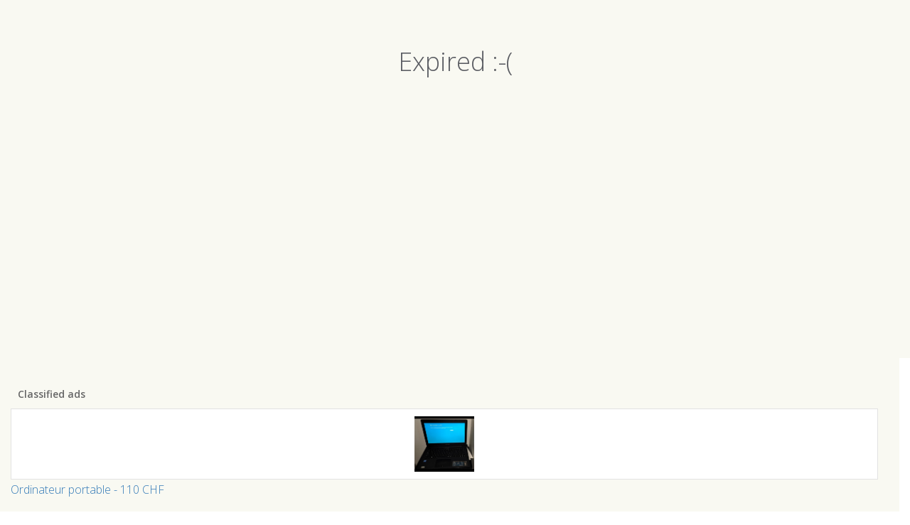

--- FILE ---
content_type: text/html; charset=UTF-8
request_url: https://www.scrapeo.com/annonce/scrapeoprod/yC-NWHMBfbi5357i-Ab-/console-portable-data-east
body_size: 12686
content:


<!DOCTYPE html>
<html lang="en-US" ng-app="oneapp"> <!--<![endif]-->

<head>

    <!-- Meta Tags -->
<meta http-equiv="Content-Type" content="text/html; charset=UTF-8" />
<meta charset="utf-8">



<!-- Mobile Specifics -->
<meta name="viewport" content="width=device-width; initial-scale=1.0; maximum-scale=1.0; user-scalable=no;" />
<meta name="HandheldFriendly" content="true"/>
<meta name="MobileOptimized" content="320"/>

<link href="/assets/css/angular-block-ui.min.css" rel="stylesheet">

<!-- Bootstrap -->
<link href="/assets/css/bootstrap.min.css" rel="stylesheet">

<!-- Favicon -->
<link rel="shortcut icon" href="/assets/ico/favico.ico">


    <!-- SEO -->
    <title>Scrapeo - Expired</title>
    <meta name="description" content="Expired">
    <meta name="robots" content="index,follow">

    <meta name="keywords" content="Classifieds, classifieds ads, free, second hand, Scrapeo, scrapeo.com, results, search, products">

    <meta property="og:title" content="Scrapeo - Expired">
    <meta property="og:description" content="Expired">
    <meta property="og:type" content="website">
    <meta property="og:site_name" content="scrapeo">
    <meta property="og:url" content="https://www.scrapeo.com/annonce/scrapeoprod/yC-NWHMBfbi5357i-Ab-/console-portable-data-east)">

    <meta name="twitter:title" content="Scrapeo - Expired">
    <meta name="twitter:description" content="Expired">
    <meta name="twitter:site" content="@ScrapeoOfficial">
    <meta name="twitter:card" content="summary_large_image">
    <meta name="twitter:url" content="https://www.scrapeo.com/annonce/scrapeoprod/yC-NWHMBfbi5357i-Ab-/console-portable-data-east">

    <!-- Mobile Specifics -->
    <meta name="viewport" content="width=device-width, initial-scale=1.0">
    <meta name="HandheldFriendly" content="true"/>
    <meta name="MobileOptimized" content="320"/>

    <!-- Bootstrap -->

    <link href="/assets/css/owl.carousel.css" rel="stylesheet">
    <link href="/assets/css/owl.theme.css" rel="stylesheet">
    <link href="/assets/css/jquery.fancybox.css" rel="stylesheet">


    <link rel="stylesheet" type="text/css" href="/assets/css/elastislide.css" />
    <link href="/assets/css/bootstrap-slider.css" rel="stylesheet">
    <link href="/assets/css/bootstrap-multiselect.css" rel="stylesheet"/>

    <!-- Main Style -->
    <link href="/assets/css/main-result.css" rel="stylesheet">

    <!-- responsive Style -->
    <link href="/assets/css/responsive-result.css" rel="stylesheet">

	<script>
        /**
        * Function that tracks a click on an outbound link in Google Analytics.
        * This function takes a valid URL string as an argument, and uses that URL string
        * as the event label.
        */
        var trackOutboundLink = function(url) {
           ga('send', 'event', 'outbound', 'click', url, {'hitCallback':
             function () {
             document.location = url;
             }
           });
        }
    </script>

</head>
<body ng-controller="oneController" class="result-single-page">

<!-- Header -->
<header id='headhead' class='cachecache'>
    <div class="sticky-nav">
        <div class="container-fluid">
            <div class="header_wrap">
                <div id="logo" class="">
                	<a id="goUp" href="/" title="Scrapeo"><img src="/assets/images/logo.png"/></a>
                </div>
                <div class="h_right_section">
                    <button class="btn search-btn" id="search_btn"></button>
                    <a id="mobile-nav" class="menu-nav" href="#menu-nav"></a>
                    <!-- <a href="#" class="help_btn pull-right"><img src="/assets/images/help-btn.png"/></a> -->
                    <div class="language pull-right">
                    	 <!-- <a href="" class="circle">
                   <img src="yop" width="24px" height="24px" alt="Scrapeo" padding-bottom="0px"/>
                </a> -->
<!--                         <a href="" class="btn btn-blue">EN</a>
                        <a href="" class="btn btn-orange">FR</a> -->
                    </div>
                </div>
                <div class="h_left_section">
                    <nav id="menu" class="pull-right">
                    	<ul id="menu-nav">
                        	<li class=""><a href="#">About</a></li>
                            <li><a href="/team">The Team</a></li>
                            <li><a href="mailto:info@scrapeo.com">Contact Us</a></li>
                        </ul>
                    </nav>
                    <div class="header_search pull-right" id="search_block">
                        <form method="get" action="/search">
                            <input type="text" placeholder=Search class="fix_search_input" name="q" ng-model="userQuery">
                            <input type="submit" value="" class="fix-search-search-btn">
                        </form>
                    </div>
                </div>
            </div>
        </div>
    </div>
</header>
<!-- End Header -->
<!-- Result Content Section -->
<div id="result_single_contant" class="content">
    <div class="text_align_center">
      <h1>Expired :-(</h1>
    </div>
</div>
<!-- End  Result Content  Section -->
<div class="similar_products grey_background row">
    <div class="col-md-12">
    
        <div class="container-fluid">
            <div class="rs-heading grey_background" style="border-bottom: 0px;">
                <h3>Classified ads</h3>
            </div>
            <div class="row">
                <div class="rp_item_wrap">
                    <div class="scrolls">
                        
                            <a href="/annonce/scrapeoprod/1lCtg5kBDRbJv40LJR3D/ordinateur-portable">
                                <div class="item rp_item col-md-2 col-sm-3 col-xs-6">
                                    <div class="rp_thumb"><img src="https://www.topannonces.ch/files/photos/2147485018/650:h/1000057680.jpg"></div>
                                    Ordinateur portable - 110 CHF
                                </div>
                            </a>
                        
                            <a href="/annonce/scrapeoprod/IOPf144BLONtzWiDpxhQ/ordinateur-portable-hewlett-pacard">
                                <div class="item rp_item col-md-2 col-sm-3 col-xs-6">
                                    <div class="rp_thumb"><img src="https://www.topannonces.ch/files/photos/139677/650:h/IMG_6663jpg_ordi_HP.jpg"></div>
                                    Ordinateur portable Hewlett Pacard - 350 CHF
                                </div>
                            </a>
                        
                            <a href="/annonce/scrapeoprod/-e4Bvo4B9_juvnhyob2E/adaptateur-transformateur-pour-ordinateur-portable">
                                <div class="item rp_item col-md-2 col-sm-3 col-xs-6">
                                    <div class="rp_thumb"><img src="https://www.topannonces.ch"></div>
                                    Adaptateur-transformateur pour ordinateur portable - 8 CHF
                                </div>
                            </a>
                        
                            <a href="/annonce/scrapeoprod/ZfGwz44BjA97WKBWemhX/ordinateur-portable-hp-pavillon-15">
                                <div class="item rp_item col-md-2 col-sm-3 col-xs-6">
                                    <div class="rp_thumb"><img src="https://www.scrapeo.com/assets/images/nophoto.png"></div>
                                    Ordinateur portable HP Pavillon 15&quot; - 800 CHF
                                </div>
                            </a>
                        
                            <a href="/annonce/scrapeoprod/pk87vo4BLyaG422oPYdB/adaptateur-transformateur-pour-portable-tension-reglable">
                                <div class="item rp_item col-md-2 col-sm-3 col-xs-6">
                                    <div class="rp_thumb"><img src="https://www.topannonces.ch/files/photos/136844/650:h/Photo0326.jpg"></div>
                                    Adaptateur-transformateur pour portable, tension réglable - 10 CHF
                                </div>
                            </a>
                        
                    </div>
                </div>
            </div>
        </div>
    
    </div>

</div>
<!-- Footer -->
<div id='atFoot' class='cachecache'>
    <!-- Footer -->
<footer>
    <div class="footer_content">
        <div class="container">
            <div class="row">
                <div class="col-md-4 col-xs-12">
                    <ul class="footer_nav">
                        <li><a href="/legal">Terms and conditions</a></li>
                        <li><a href="/team">The Team</a></li>
                        <li>Mobile application (soon)</li>
                       <!--  <li><a href="#">Mobile application (soon)</a></li> -->
                        <li><a href="/contact">Partnership</a></li>
                    </ul>
                </div>
                <div class="col-md-4 col-sm-6">
                    <!-- <div class="footer-mail">
                        <h5>Email Us</h5>
                        <a href="mailto:info@scrapeo.com">info@scrapeo.com</a>
                    </div> -->
                </div>
                <div class="col-md-4 col-sm-6">
                    <div class="social">
                        <h5>Get Social with us</h5>
                        <ul>
                            <li class="facebook"><a target="_blank" title="Become a fan on facebook" href="https://www.facebook.com/scrapeo"></a></li>
                            <li class="twitter"><a target="_blank" title="Follow us on twitter" href="https://twitter.com/ScrapeoOfficial"></a></li>
                            <li class="gplus"><a target="_blank" title="Follow us on Google+" href="https://plus.google.com/u/0/b/116272421801587050418"></a></li>
                            <li class="pintrest"><a target="_blank" title="Subscribe with pinterest" href="https://pinterest.com/scrapeoofficial"></a></li>
                            <li class="linkedin"><a target="_blank" title="Linkedin" href="https://www.linkedin.com/company/5289698"></a></li>
                        </ul>
                    </div>
                </div>
            </div>
        </div>
    </div>
    <div class="copyright">
	   <p class="credits">Copyright &copy; 2020<a href="/" title="Scrapeo Classified ads of Switzerland, in just one click"> Scrapeo</a>. All Rights Reserved.</p>
    </div>
</footer>
<!-- End Footer -->

</div>
<!-- End Footer -->

<!-- Back To Top -->
<a id="back-to-top" href="#">
	<i class="font-icon-arrow-simple-up"></i>
</a>
<!-- End Back to Top -->

<!-- Js -->
<script src="https://ajax.googleapis.com/ajax/libs/jquery/1.11.2/jquery.min.js"></script> <!-- jQuery Core -->
<script src="/assets/js/bootstrap.min.js"></script> <!-- Bootstrap -->
<script src="/assets/js/placeholders.min.js"></script>
<script src="/assets/js/modernizr.js"></script><!-- Modernizr -->

<script src="https://ajax.googleapis.com/ajax/libs/angularjs/1.3.15/angular.min.js"></script>
<script src="https://ajax.googleapis.com/ajax/libs/angularjs/1.3.15/angular-route.js"></script>
<script src="/assets/js/ui-bootstrap-tpls-0.12.0.min.js"></script>
<script src="/assets/js/underscore-min.js"></script>
<script src="/assets/js/angular-block-ui.min.js"></script>
<script type="text/javascript" src="/javascriptRoutes"></script>
<script id="img-wrapper-tmpl" type="text/x-jquery-tmpl">
    <div class="rg-image-wrapper">
        {{if itemsCount > 1}}
            <div class="rg-image-nav">
                <a href="#" class="rg-image-nav-prev">Previous Image</a>
                <a href="#" class="rg-image-nav-next">Next Image</a>
            </div>
        {{/if}}
        <div class="rg-image"></div>
        <div class="rg-loading"></div>

        <!--div class="rg-caption-wrapper">
          <a href="javascript:void(0)" class="zoom"><img src="/assets/images/zoom-in-icon.png" class="zoomin-icon">
              </a>
        </div-->
    </div>
</script>

<script src="/assets/js/bootstrap-multiselect.js"></script> <!-- Bootstrap -->
<script src="/assets/js/bootstrap-slider.js"></script>
<script src="/assets/js/easing.js"></script>

<script src="/assets/js/owl.carousel.js"></script>
<script src="/assets/js/jquery.fancybox.js"></script>

<script type="text/javascript" src="/assets/js/jquery.tmpl.min.js"></script>
<script type="text/javascript" src="/assets/js/jquery.elastislide.js"></script>
<script type="text/javascript" src="/assets/js/gallery.js"></script>

<script src="/assets/js/main-result.js"></script> <!-- Default JS -->
<script src="/assets/javascripts/OnePage.js"></script>
<!-- End Js -->

</body>
</html>


--- FILE ---
content_type: text/css; charset=UTF-8
request_url: https://www.scrapeo.com/assets/css/main-result.css
body_size: 25305
content:
/*
Theme Name: Scrapeo
Author: Admin
Author URI:
Description: With a simple search and click
*/


/* ==================================================
   Basic Styles
================================================== */
@import url(//fonts.googleapis.com/css?family=Open+Sans:400,300,600,700,800italic,800,700italic,600italic,400italic,300italic);

html, body {
	height: 100%;
}

html, hmtl a{
	width:100%;
	font-size: 100%;
	-webkit-text-size-adjust: 100%;
	-ms-text-size-adjust: 100%;
}

body{
	background:#ffffff;
	color:#5a5c62;
	font-weight:300;
	font-size:16px;
	font-family: 'Open Sans', sans-serif;
	line-height:28px;
	padding: 0;
}


a{
	text-decoration: none;
	cursor: pointer;
	-webkit-transition: color 0.1s linear 0s;
	   -moz-transition: color 0.1s linear 0s;
		 -o-transition: color 0.1s linear 0s;
		    transition: color 0.1s linear 0s;
          outline: none;
}
#home a {
    color: #ffffff;
}
a:hover,
a:active,
a:focus{
	outline: none;
	color:#e77817;
	text-decoration:none;
}
.btn:hover, .btn:focus, .btn.focus{  color: #ffffff;}

a img {
	border: none;
}

a > img {
	vertical-align: bottom;
}

img {
	max-width: none;
}

strong {
  	font-weight: 500;
}

p {
	line-height: normal;
}

hr {
	border-style: dashed;
	border-color: #3C3F45;
	border-bottom: none;
	border-left: none;
	border-right: none;
	margin: 50px 0;
}

.align_left{
	float:left;
	margin:0 25px 0 0px!important;
}

.align_right{
	float:right;
	margin:0 0 0 25px!important;
}

.text_align_left {
	text-align: left;
}

.text_align_center {
	text-align: center;
}

.text_align_right {
	text-align: right;
}

.color-text {
    color: #DE5E60;
}

.through{
	text-decoration:line-through;
}

input, button, select, textarea {
	font-weight: 300;
	font-family: 'Titillium Web', sans-serif;
	outline: 0;
}

input:focus,
textarea:focus,
input[type="text"]:focus {
	outline: 0;
}

input:-moz-placeholder,
textarea:-moz-placeholder {
  color: #7F8289;
}

input:-ms-input-placeholder,
textarea:-ms-input-placeholder {
  color: #7F8289;
}

input::-webkit-input-placeholder,
textarea::-webkit-input-placeholder {
  color: #7F8289;
}

/* ==================================================
   Code and Pre
================================================== */

code,
pre {
  	padding: 0 3px 2px;
  	-webkit-border-radius: 3px;
       -moz-border-radius: 3px;
            border-radius: 3px;
  	color: #232527;
  	font-size: 12px;
  	font-family: Monaco, Menlo, Consolas, "Courier New", monospace;
}

code {
  	padding: 2px 4px;
  	border: 1px solid #dde4e9;
  	background-color: #F6F6F6;
  	color: #232527;
  	white-space: nowrap;
}

pre {
  	display: block;
  	margin: 70px 50px;
  	padding: 30px;
  	border: 1px solid #dde4e9;
  	-webkit-border-radius: 4px;
       -moz-border-radius: 4px;
            border-radius: 4px;
  	background-color: #FCFCFC;
  	white-space: pre;
  	white-space: pre-wrap;
  	word-wrap: break-word;
  	word-break: break-all;
  	font-size: 12px;
  	line-height: 20px;
}

pre code {
  	padding: 0;
  	border: 0;
  	background-color: transparent;
  	color: inherit;
  	white-space: pre;
  	white-space: pre-wrap;
}

.pre-scrollable {
  	overflow-y: scroll;
  	max-height: 340px;
}

/* ==================================================
   Typography
================================================== */

h1,
h2,
h3,
h4,
h5,
h6{
	margin:0 0 20px 0;
	font-weight:300;
	font-family: 'Open Sans', sans-serif;
	line-height:1.5em;
}
.page h1 {
    font-size: 60px;
    font-weight: 900;
    text-align: center;
    margin: 0;
}

h2{
	font-size:36px;
}

h3{
	font-size:24px;
}

h4{
	font-size:20px;
}

h5{
	font-size:18px;
}

h6{
	font-size:16px;
}

h3.spec {
	color: #FFFFFF;
    font-size: 24px;
    font-weight: 300;
    line-height: 1em;
    margin-bottom: 30px;
    text-transform: uppercase;
}


/* ==================================================
   Header
================================================== */

header {
	width: 100%;
	z-index: 9999;
  position: fixed;
}

header .sticky-nav {
    background: none repeat scroll 0 0 #ffffff;
    -webkit-box-shadow: 0 1px 1px rgba(0, 0, 0, 0.25);
    -moz-box-shadow: 0 1px 1px rgba(0, 0, 0, 0.25);
    box-shadow: 0 1px 1px rgba(0, 0, 0, 0.25);
    height:auto;
    padding: 12px 0;
    position: relative;
    width: 100%;
    z-index: 1001;
}

.header_wrap {
    position: relative;
    width: 100%;
    float: left;
}
header .sticky-nav.stuck {
	position: fixed;
	top: 0;
	left: 0;
	z-index: 1001;
}

header #logo {
	color: #FFFFFF;
	float: left;
	padding: 0px 0;
}

header #logo a {
    display: inline-block;
    height: auto;
    opacity: 1;
    transition: opacity 0.25s ease-in-out 0s;
    width: auto;
}

header #logo a:hover {
	opacity: 0.65;
	filter: alpha(opacity=65);
}

nav#menu {
	float: right;
  padding-left: 4%;
}

nav#menu #menu-nav {
	margin: 0;
	padding: 0px 12px 0px 0px;
}

nav#menu #menu-nav li {
	list-style: none;
	display: inline-block;
	margin-left: 20px;
}

nav#menu #menu-nav li:first-child {
	margin-left: 0;
}

nav#menu #menu-nav li a {
	color: #2c4379;
	font-size: 13px;
	font-weight: 700;
	line-height: normal;
	display: block;
	text-transform: uppercase;
}

nav#menu #menu-nav li.current a,
nav#menu #menu-nav li a:hover {
	color:#e77817;
}


/* ==================================================
   Mobile Navigation
================================================== */

#mobile-nav {
	display: none;
}

.menu-nav {
	background:url("../images/menu-mobile.png");
  background-position: 0 0;
  background-repeat: no-repeat;
	width: 16px;
	height: 16px;
	display: block;
	margin: 22px 0 0 0;

	-webkit-transform: rotate(0deg);
	   -moz-transform: rotate(0deg);
		-ms-transform: rotate(0deg);
		 -o-transform: rotate(0deg);
			transform: rotate(0deg);

	-webkit-transition: -webkit-transform 250ms ease-out 0s;
	   -moz-transition: -moz-transform 250ms ease-out 0s;
		 -o-transition: -o-transform 250ms ease-out 0s;
		    transition: transform 250ms ease-out 0s;
}

.menu-nav.open {
	background-position: 0 -16px;

	-webkit-transform: rotate(-180deg);
	   -moz-transform: rotate(-180deg);
		-ms-transform: rotate(-180deg);
		 -o-transform: rotate(-180deg);
			transform: rotate(-180deg);

	-webkit-transition: -webkit-transform 250ms ease-out 0s;
	   -moz-transition: -moz-transform 250ms ease-out 0s;
		 -o-transition: -o-transform 250ms ease-out 0s;
		    transition: transform 250ms ease-out 0s;
}

#navigation-mobile {
	display: none;
	text-align: center;
	width: 100%;
	border-bottom: 1px solid #1d376b;
	position: relative;
	float: left;
	padding: 0;
	z-index: 9;
}
#navigation-mobile ul { padding: 0; margin: 0;}
#navigation-mobile li {
	list-style: none;
	border-top: 1px solid #1d376b;
	background: #2c4379;
}
#navigation-mobile li:hover { background:#1d376b; }

#navigation-mobile li a{
	color: #ffffff;
	display: block;
	font-size: 16px;
	text-transform: uppercase;
	padding: 10px 0;
}



/* ==================================================
   Footer
================================================== */

footer {
  float: left;
	position: relative;
	width: 100%;
	height: auto;
	background:#2c4379;
	z-index: -1;
}
.copyright{ background:#e77817; text-align: center; }
.copyright a:hover {    color: #2c4379;}
footer .credits {
	color: #FFFFFF;
	font-size: 13px;
	margin-bottom: 0;
	padding: 0px 0;
}
footer a {    color: #ffffff;}
.footer_nav {
    list-style: outside none none;
    margin: 0;
    padding: 0;
}
.footer_nav > li {
    background: url("../images/footer-nav-icon.png") no-repeat scroll left 4px rgba(0, 0, 0, 0);
    float: left;
    font-size: 13px;
    font-weight: normal;
    line-height: 14px;
    list-style: outside none none;
    margin: 0;
    padding: 0 0 15px 10px;
    width: 50%;
}
.footer_content {
    padding: 30px 0;
}
.footer_content h5 {
    color: #e77817;
    font-size: 14px;
    font-weight: 600;
    line-height: 12px;
    margin: 0;
}
.footer-mail > a {
    color: #ffffff;
    font-size: 22px;
    font-weight: 600;
}
.social > ul {
    list-style: outside none none;
    padding: 0;
}
.footer-mail {
	float: left;
	width: 100%;
	background: url("../images/mail-icon.png") no-repeat left top;
    padding-left: 40px;
}
.social {
    float: left;
    width: 100%;
}
.social a { float:left; height:32px; width:32px; margin: 8px 8px 0 0;}
.social li.facebook a { background: url("../images/footer-social-fb-icon.png") no-repeat; }
.social li.twitter a { background: url("../images/footer-social-tw-icon.png") no-repeat; }
.social li.gplus a { background: url("../images/footer-social-gp-icon.png") no-repeat; }
.social li.pintrest a { background: url("../images/footer-social-pin-icon.png") no-repeat; }
.social li.linkedin a { background: url("../images/footer-social-linkedin-icon.png") no-repeat; }


/* ==================================================
   Back to Top
================================================== */

#back-to-top {
	display: none;
	background-color: #3C3F45;
	margin: 0;
	position: fixed;
	bottom: 0;
	right: 0;
	width: 50px;
	height: 50px;
	z-index: 99;

	-webkit-transition: background 0.1s linear 0s;
	   -moz-transition: background 0.1s linear 0s;
		 -o-transition: background 0.1s linear 0s;
		    transition: background 0.1s linear 0s;
}

#back-to-top:hover {
	background-color:#DE5E60;
}

#back-to-top i {
	font-size: 16px;
	color: #FFFFFF;
	position: absolute;
	left: 50%;
	top: 50%;
	margin-top: -7px;
	line-height: 1em;
}

#back-to-top i {
	margin-left: -7px;
}

/* ==================================================
   Search
================================================== */
.header_button { padding: 0 4% 0 0; }
.header_search  {
    border: 1px solid #cfcfcf;
    border-radius:4px;
    padding: 0;
    position: relative;
    width: 300px;
}
.fix_search_input {
    background: none repeat scroll 0 0 #ffffff;
    border: medium none;
    border-radius: 3px 0 0 3px;
    color: #8c8c8c;
    float: left;
    font-size: 13px;
    margin: 0;
    padding: 2px 6px;
    width: 90%;
}
.language{padding-left: 4%;}
.fix-search-search-btn {
    background: url("../images/search-icon.png") no-repeat center #e77817;
    border: medium none;
    border-radius: 0 3px 3px 0;
    color: #ffffff;
    position: absolute;
    right: 0px;
    font-size: 15px;
    font-weight: 700;
    margin: -1px;
    padding: 3px 12px;
    width: 40px;
}

/* ==================================================
   Result content
================================================== */

.content { float:left; width: 100%; min-height: 70%;  padding-top: 60px; position: relative;}
.btn{ border-radius:0;}
.btn-orange { background-color:#e77817; color:#ffffff; }
.btn-close {margin-top: 5px;
margin-right: 3px;
}
.btn-blue { background-color:#2c4379; color:#ffffff; }
.language .btn { float:right; }
.filtering h2 {    color: #e77817;    font-size: 24px;}
.filtering { background:#253e72; width:100%;  padding-top: 67px;padding-bottom: 150px;}
.sidebar{ transition:all .5s ease 0s; float:left; position:absolute; left:-280px; background:#253e72; height:100%; margin-left: -1px; width: 230px; z-index: 99;}
.sidebar.out {
    left: 0;
    overflow-y: auto;
    position: fixed;
    top: 0;
}

.filteringff {
    background:#253e72;   padding-top: 50px;
    color: #2C4379;
    font-size: 14px;
    font-weight: 600;
    min-width:130px;
    overflow:auto !important;
    bottom:0;
    max-height:100%;
    display: flex; flex-flow: column; height: 100%;

}
.fixedy {
    overflow-y: auto;
    position: fixed;

}
.fixedx {
    overflow-x: auto;
}
.nopadding {
    padding-left: 0px !important;


}
.right_content.full{
  margin-left:0px;
}

.context-active-tab { color:#2c4379; }

/* ==================================================
   Result Item
================================================== */

.item {
/*  background:#f8f8f8;
  box-shadow: 0px 2px 7px 0px rgba(0, 0, 0, 0.12);*/
  width: 100%;
  /*height: 330px;*/
  float: left;
  margin-bottom: 20px;
  position: relative;
}
.pt_icon { position: absolute; right: 0; top: 0;}
.pt_icon a {float: left; padding:6px;}
.pt_icon a img { float: left; width: auto; }
.item_col{ width: 25%; padding: 0 15px; float: left; min-height: 362px; margin-bottom: 15px;}
.full .item_col{ width: 20%;}
.thumbs {
    background: none repeat scroll 0 0 #ffffff;
    height: 220px;
    overflow: hidden;
    /*padding: 10px;*/
    text-align: center;
    width: 100%;
}

.item .title {
    float: left;
    width: 100%;
    padding: 10px;
    line-height: normal;
}
.title h4 {
    color: #2c4379;
    float: left;
    font-size: 13px;
    font-weight: 700;
    margin: 0;
    overflow-x: hidden;
    text-overflow: ellipsis;
    white-space: nowrap;
    width: 100%;
}
.title span {
    color: #e77817;
    float: left;
    font-size: 13px;
    font-weight: 700;
}
.item_desc {
    float: left;
    font-size: 13px;
    line-height: normal;
    padding: 0 10px;
    height: 35px;
    overflow: hidden;
    width: 100%;
}
.item .location {
    color: #8c8c8c;
    float: left;
    font-size: 13px;
    font-weight: 700;
    padding: 0 10px;
    width: 100%;
}
.right_content {
  min-height: 830px;   transition: all .5s ease 0s;
    margin-left: 230px;
}
.item-wrap {
    float: left;
    width: 100%;
    margin-top: 30px;
}
.filtering h3 {
    color: #e77817;
    font-size: 16px;
    font-weight: 700;
}
.filter_section > ul {
    list-style: outside none none;
    padding-left: 20px;
}
.filtering input {
    margin-top: 8px;
}
.filtering label {
    color: #2C4379;
    font-size: 14px;
    font-weight: 600;
    cursor: pointer;
}
.filter_section {
    border-bottom: 1px solid #1a3569;
    box-shadow: 0 1px 0 0 rgba(255, 255, 255, 0.08);
    padding: 20px;
}
.multiselect-container.dropdown-menu {
    background: none repeat scroll 0 0 #092b5d;
    padding: 0 12px;
    z-index: 3000;
}
.btn-group > .btn-group:nth-child(2) > .multiselect.btn{ border-radius:0;}
.help_btn img {
    float: left;
}
.help_btn {
    margin: 5px;
    padding: 5px;
}
.row.st_section {
    padding: 15px 0;
}
.breadcrumbs.col-xs-6 {
    color: #2c4379;
    font-size: 13px;
    font-weight: bold;
}
.breadcrumbs.col-xs-6 > a {
    background: url("../images/bc-arrow.png") no-repeat scroll calc(100% - 8px) center;
    color: #e77817;
    font-size: 13px;
    font-weight: bold;
    padding-right: 20px;
}
label.keep-favorite {
    font-size: 13px;
    font-weight: normal;
    line-height: 20px;
    margin:8px 0 0;
}
.rs-block {
    background: none repeat scroll 0 0 #ffffff;
    border: 1px solid #e2e2e2;
    float: left;
    margin-bottom: 20px;
    width: 100%;
}
.rs-heading {
    background: none repeat scroll 0 0 #f0eeef;
    float: left;
    width: 100%;
    border-bottom: 1px solid #e2e2e2;
}
.at_heading{
  background: none repeat scroll 0 0 #f0eeef;
    float: left;
    padding: 0px 10px;
    width: 100%;
    border-bottom: 1px solid #e2e2e2;
    margin-bottom: 10px;
}
.rs-heading h3 {
    color: #666666;
    font-size: 14px;
    font-weight: 600;
    margin: 0;
    padding: 10px;
}
.rs-block-detail {
    float: left;
    padding: 15px;
    width: 100%;
}
.adtitle-block{
  background: none repeat scroll 0 0 #ffffff;
  border: 1px solid #e2e2e2;
  float: left;
  padding: 10px;
  width: 100%;
}
.product_thumb {
    /*background: url("../images/img-placeholder.png") no-repeat scroll center #efefef;*/
    float: left;
    border: 1px solid #e2e2e2;
    height: 350px;
    margin-bottom: 20px;
    text-align: center;
    padding-bottom: 80px;
    width: 100%;
}
.g_map iframe {
    height: 100%;
    width: 100%;
}
.cd_contant {
    height: 150px;
}
.g_map {
    height: 250px;
    background: #ffffff;
    border: 1px solid #e2e2e2;
    float: left;
    width: 100%;
}
.adtitle-block h1 {
   /*  color: #2c4379; */
    font-size: 20px;
    font-weight: 600;
    margin-bottom: 10px;
}
.adtitle-block h4 {
   /*  color: #2c4379; */
    font-size: 20px;
    font-weight: 600;
    margin-bottom: 10px;
}
.adtitle-block h5 {
    /* color: #2c4379; */
    font-size: 18px;
    font-weight: 500;
    margin-bottom: 5px;
}
.adtitle-block ul {
    list-style: outside none none;
    padding: 0;
}
.adtitle-block p, .adtitle-block li {
    color: #666666;
    font-size: 13px;
    line-height: normal;
    margin-bottom: 5px;
}
.ad_description {
    min-height: 320px;
}
#result_single_contant {
    background:#f9f9f2;
}
.grey_background {
    background: #f9f9f2;
}
.similar_products {
    float: left;
    padding-top: 30px;
    /*border-top: 1px solid #e2e2e2; */
    width: 100%;
}
.similar_products .rp_thumb {
    background: none repeat scroll 0 0 #ffffff;
    border: 1px solid #e2e2e2;
    float: left;
    padding: 10px;
    width: 100%;
    height: 100px;
    overflow: hidden;
    text-align: center;
}
.rp_item_wrap {
    float: left;
    width: 100%;
}
.rp_thumb > img {
    max-width: 100%;
    max-height: 100%;
}
.rp_item {
    margin-bottom: 20px;
}
.scrolls {
   /* overflow-x: scroll;
    overflow-y: hidden;
    height: 246px;
    white-space:nowrap;*/
}
.at_heading > label {
    color: #666666;
    font-size: 13px;
    font-weight: 500;
    margin: 0;
}
.at_heading > a {
    color: #e77817;
    float: right;
    font-size: 13px;
    font-weight: 500;
}
.filter_section .multiselect-container a:hover,
.filter_section .multiselect-container a:focus,
.filter_section .multiselect-container a:active
{ background: #e77817;}

.filter_section .multiselect-container input[type="checkbox"]{ margin-top: 4px;}

.sorting {
    display: inline-block;
    position: relative;
}
.sorting_options{
    position: absolute; left: 0; top: 45px;
    background: none repeat scroll 0 0 #ffffff;
    border: 1px solid #cfcfcf;
    border-radius: 3px;
    box-shadow: 0 1px 4px rgba(156, 162, 180, 0.7);
}
.sorting ul{ list-style: none; padding: 0;}
.sorting ul li{ padding: 4px 0; white-space: nowrap;}
.sorting ul li a{ font-size: 14px; color: #2c4379; font-weight: normal;}
.sorting ul li a:hover{ color: #e77817;}
/*.sorting .popover {    left: 0 !important;}*/
/*.popover.bottom > .arrow{ left: 20%;}*/
.search-btn {
    background: url("../images/search-icon.png") no-repeat scroll center center #e77817;
    float: right;
    height: 34px;
    margin-left: 1%;
    width: 36px;
    display: none;
}

.product_thumb { border: 1px solid #d2d2d2;   position: relative;}
.single_product_thumbs {
    background: none repeat scroll 0 0 #ffffff;
    bottom: 0;
    height: 80px;
    padding: 0 5px;
    position: absolute;
    width: 100%;
}
.single_product_thumbs > ul {
    float: left;
    height: 100%;
    list-style: outside none none;
    margin: 0;
    padding: 0;
    width: 100%;
}
.single_product_thumbs li {
    border: 1px solid #cfcfcf;
    float: left;
    height: 62px;
    margin: 8px 4px;
    padding: 3px;
    width: 70px;
}
.single_product_thumbs li img {
    float: left;
    max-height: 100%;
    max-width: 80px;
}
.zoomin-icon {
       bottom: 5px;
    left: 41px;
    opacity: 0.6;
    position: absolute;
}
.img_container {
    height: 320px;
}
.fancybox-overlay{
      z-index:99999;
}
.es-carousel ul {
    padding:0px;
    margin:0px;
    height:69px;
}
.es-carousel-wrapper{
    border-top:1px solid #bababa;
}
.fancybox-opened {
    z-index: 2147483647;
}
/* Wrapper for page content to push down footer */
.wrapper {
  min-height: 100%;
  height: auto;
  /* Negative indent footer by its height */
  margin: 0 auto -156px;
  /* Pad bottom by footer height */
  padding: 0 0 156px;
}
#team {
    list-style: outside none none;
    margin: 0;
    padding: 0;
    padding-top: 100px;
}

#imgTeam img{
	padding-top: 100px;
	width: 100%
}
#bugTracker{
	padding-top: 100px;
	margin: 0 auto;
    text-align: left;
    width: 80%;


}


header.cachecache {
    display:none;
}

div.cachecache {
    display:none;
}

a.cachecache {
    display:none;
}

.left {
    left:0px;
    height:100%;
    width:100%;
}
.right {
    right:0px;
    height:100%;
    width:100%;
}

.Arrow {
    position:fixed;
    top:300px;
    height:8vh;
    width:4vw;
    z-index:10000;
}

.divArrows {
    display:none;
}

/* ==================================================
   Hover effect
================================================== */
.view {
   width: 100%;
   height: 220px;
   float: center;
   overflow: hidden;
   position: relative;
   text-align: center;
   -webkit-box-shadow: 1px 1px 2px #e6e6e6;
   -moz-box-shadow: 1px 1px 2px #e6e6e6;
   box-shadow: 1px 1px 2px #e6e6e6;
   cursor: hand;
}
.view .mask,.view .content {
   width: 100%;
   height: 220px;
   position: absolute;
   overflow: hidden;
   top: 0;
   left: 0;
}
.view h2 {
   text-transform: uppercase;
   color: #fff;
   text-align: center;
   position: relative;
   font-size: 18px;
   padding: 10px;
   background: rgba(0, 0, 0, 0.9);
   margin: 20px 0 0 0;
}
.view p {
   font-family: Georgia, serif;
   font-size: 20px;
   position: relative;
   color: #fff;
   padding: 10px;
   text-align: center;
}
.view a.info {
   display: inline-block;
   text-decoration: none;
   padding: 7px 14px;
   background: #000;
   color: #fff;
   text-transform: uppercase;
   -webkit-box-shadow: 0 0 1px #000;
   -moz-box-shadow: 0 0 1px #000;
   box-shadow: 0 0 1px #000;
}
.view a.info: hover {
   -webkit-box-shadow: 0 0 5px #000;
   -moz-box-shadow: 0 0 5px #000;
   box-shadow: 0 0 5px #000;
}
.view-first img {
   -webkit-transition: all 0.2s linear;
   -moz-transition: all 0.2s linear;
   -o-transition: all 0.2s linear;
   -ms-transition: all 0.2s linear;
   transition: all 0.2s linear;
}
.view-first .mask {
   -ms-filter: "progid: DXImageTransform.Microsoft.Alpha(Opacity=0)";
   filter: alpha(opacity=0);
   opacity: 0;
   background-color: rgba(228,107,0, 0.9);
   -webkit-transition: all 0.2s ease-in-out;
   -moz-transition: all 0.2s ease-in-out;
   -o-transition: all 0.2s ease-in-out;
   -ms-transition: all 0.2s ease-in-out;
   transition: all 0.2s ease-in-out;
}
.view-first h2 {
   -webkit-transform: translateY(-100px);
   -moz-transform: translateY(-100px);
   -o-transform: translateY(-100px);
   -ms-transform: translateY(-100px);
   transform: translateY(-100px);
   -ms-filter: "progid: DXImageTransform.Microsoft.Alpha(Opacity=0)";
   filter: alpha(opacity=0);
   opacity: 0;
   -webkit-transition: all 0.2s ease-in-out;
   -moz-transition: all 0.2s ease-in-out;
   -o-transition: all 0.2s ease-in-out;
   -ms-transition: all 0.2s ease-in-out;
   transition: all 0.2s ease-in-out;
}
.view-first p {
   -webkit-transform: translateY(100px);
   -moz-transform: translateY(100px);
   -o-transform: translateY(100px);
   -ms-transform: translateY(100px);
   transform: translateY(100px);
   -ms-filter: "progid: DXImageTransform.Microsoft.Alpha(Opacity=0)";
   filter: alpha(opacity=0);
   opacity: 0;
   -webkit-transition: all 0.2s linear;
   -moz-transition: all 0.2s linear;
   -o-transition: all 0.2s linear;
   -ms-transition: all 0.2s linear;
   transition: all 0.2s linear;
}
.view-first:hover img {
   -webkit-transform: scale(1.1,1.1);
   -moz-transform: scale(1.1,1.1);
   -o-transform: scale(1.1,1.1);
   -ms-transform: scale(1.1,1.1);
   transform: scale(1.1,1.1);
}
.view-first a.info {
   -ms-filter: "progid: DXImageTransform.Microsoft.Alpha(Opacity=0)";
   filter: alpha(opacity=0);
   opacity: 0;
   -webkit-transition: all 0.2s ease-in-out;
   -moz-transition: all 0.2s ease-in-out;
   -o-transition: all 0.2s ease-in-out;
   -ms-transition: all 0.2s ease-in-out;
   transition: all 0.2s ease-in-out;
}
.view-first:hover .mask {
   -ms-filter: "progid: DXImageTransform.Microsoft.Alpha(Opacity=100)";
   filter: alpha(opacity=100);
   opacity: 1;
}
.view-first:hover h2,
.view-first:hover p,
.view-first:hover a.info {
   -ms-filter: "progid: DXImageTransform.Microsoft.Alpha(Opacity=100)";
   filter: alpha(opacity=100);
   opacity: 1;
   -webkit-transform: translateY(0px);
   -moz-transform: translateY(0px);
   -o-transform: translateY(0px);
   -ms-transform: translateY(0px);
   transform: translateY(0px);
}
.view-first:hover p {
   -webkit-transition-delay: 0.1s;
   -moz-transition-delay: 0.1s;
   -o-transition-delay: 0.1s;
   -ms-transition-delay: 0.1s;
   transition-delay: 0.1s;
}
.view-first:hover a.info {
   -webkit-transition-delay: 0.2s;
   -moz-transition-delay: 0.2s;
   -o-transition-delay: 0.2s;
   -ms-transition-delay: 0.2s;
   transition-delay: 0.2s;
}

.clearfix:after {
   content: " ";
   display: block;
   height: 0;
   clear: both;
}

/* ==================================================
   Specific for Joomil crawled ad one ad page
================================================== */
.divAdDetailFeaturesLabel {
   display: inline-block;
   min-width: 200px;
}
.col-xs-12.special{
  background-color: #fff;
}

#sidebar {
  height: 100%;
  padding-right: 0;

}

/* collapsed sidebar styles */
@media screen and (max-width: 1000px) {
 .row-offcanvas {
    position: relative;
    -webkit-transition: all 0.25s ease-out;
    -moz-transition: all 0.25s ease-out;
    transition: all 0.25s ease-out;
  }
  .row-offcanvas-right
  .sidebar-offcanvas {
    right: -50%;
  }

  .row-offcanvas-left
  .sidebar-offcanvas {
    left: -50%;
  }
  .row-offcanvas-right.active {
    right: 50%;

  }
  .row-offcanvas-left.active {
    left: 50%;
  }

  .sidebar-offcanvas {
    position: relative;
    top: 0;
    width: 50%;
    overflow-y: auto;
  }
  #sidebar {
    padding-top:0;

      }

}

@media screen and (max-width: 600px) {
  .disappear{
    display:none;
  }

}

--- FILE ---
content_type: text/css; charset=UTF-8
request_url: https://www.scrapeo.com/assets/css/responsive-result.css
body_size: 5715
content:

@media screen and (min-width: 768px) and (max-width: 1199px) {
	.header_search{ width: 250px;}
	nav#menu, .language{ padding-left:2%;}
	.header_button{ padding-right:2%;}
}
@media screen and (min-width: 870px) and (max-width: 1100px) {
	.item_col { width: 33%;}
	.full .item_col { width: 25%;}
}
@media screen and (min-width: 768px) and (max-width: 869px) {
	.item_col { width: 50%;}
	.full .item_col { width: 33%;}
}
@media screen and (max-width: 992px) {

}
@media screen and (min-width: 768px) and (max-width: 992px) {
	#menu {	display: none;	}
	#mobile-nav { display: block; float: right;	margin: 10px;}
	.home_content > h1{ font-size: 50px;}
	#whychoose{ background-position: right bottom;}
	.why_choose {    float: left; margin: 0; padding: 0 180px 0 0; width: 100%;}
	.why_choose > li{ font-size: 16px;}
	.page h1, .trynow_section .title > h1{ font-size: 50px;}
	.title p { font-size: 16px; }
	.wc_wrap{ margin: 20px auto 60px; max-width: 460px;}

	.stepping-arrow1, .stepping-arrow2, .stepping-arrow3 { width:40px;}
	.stepping-arrow1{ right:-5px;  }
	.stepping-arrow2{ right:-22px;  }
	.stepping-arrow3{ right:-14px;  }

	.footer_nav { float: left; margin: 0 0 20px; width: 100%;}
	.footer_nav > li { width:100%;}
	.footer-mail > a{ font-size: 20px;}	
}

@media  (max-width: 767px) {
	#back-to-top {		display: none !important;		}
	#home-slider {	margin-left: -20px;	margin-right: -20px;}	
	header .sticky-nav {	position: relative;	}
	header .sticky-nav #logo {	margin-left: 0;}
	header .sticky-nav.stuck #logo {	margin-left: 20px;	}
	header .sticky-nav #menu {	margin-right: 0;}
	header .sticky-nav.stuck #menu {	margin-right: 20px;	}

	#menu {	display: none;	}
	#mobile-nav {  display: block;	float: right;}

	.info-block a.button {   	margin-top: 20px;  	position: inherit;	display: block;	}
	.info-text {	padding-right: 0;	}

	.home_content > h1{ font-size: 35px;}
	.home_content > p{ font-size: 16px;}
	.landing_home_search{ background-size: 450px auto; padding: 215px 0 100px;}
	.landing_search_wrap{ padding: 5px; max-width: 550px;}
	.hs-input { padding: 8px 95px 8px 10px; }
	.hs-search-btn{margin: 5px; padding: 8px 20px;}

	.why_choose { float: left; margin: 0; padding: 0 10% 0 0; width: 100%;}
	.why_choose > li { font-size: 15px; padding-bottom: 15px; }
	.page h1, .trynow_section .title > h1{ font-size: 40px;}
	.wc_wrap h1{ line-height: 40px;}
	.title p { font-size: 16px; }
	.wc_wrap{ margin: 20px auto 30px; max-width: 390px;}

	.step2, .step4 { padding-top: 70px;}
	.stepping-arrow1 { left:32%; top:109%; transform: rotate(49deg); }
	.stepping-arrow2 { left:60%; top:109%; transform: rotate(110deg); }
	.stepping-arrow3 { left:32%; top:109%; transform: rotate(49deg); }

	#features .title > p{ font-size: 18px;}
	.trynow_search { max-width: 480px; }
	.footer_nav { float: left; margin: 0 0 20px; width: 100%;}
	.footer-mail{margin-bottom: 30px;}

	#mobile-nav {    display: block;    float: right;    margin: 10px;}
	/*.h_left_section { border-top: 1px solid #eeeeee; float: left; margin-top: 10px; width: 100%;}
	.h_left_section > div {    margin-top: 10px;}*/
	.header_button { padding: 0 0 0 3%;}
	.language {    padding-left: 1%;}
	.header_search { position: absolute; right: 0; top: 64px; width: 100%; display: none;}
	.search-btn{ display: block;}
	.fix_search_input{ width: 98%}
	.item_col { width: 100%;}
	.full .item_col { width: 50%;}
	.header_wrap .btn { padding: 6px 8px;}
}

@media (max-width: 480px) {
	#back-to-top { display: none !important; }
	#navigation-mobile li a {font-size: 14px; padding: 12px 0;}
	.home_content > h1{ font-size: 30px;}
	.home_content > p{ font-size: 13px;}
	.landing_home_search{ background-size: 350px auto; padding: 166px 0 100px;}
	.landing_search_wrap{ padding: 4px; max-width: 400px; border-radius: 3px;}
	.hs-input { padding: 2px 80px 2px 6px; font-size: 14px; border-radius: 3px;}
	.hs-search-btn{margin: 4px; padding: 2px 10px; font-size: 14px; border-radius: 0 3px 3px 0;}

	.why_choose { float: left; width: 100%;}
	.why_choose > li { font-size: 15px; padding-bottom: 15px;}
	.page h1, .trynow_section .title > h1{ font-size: 35px;}
	.wc_wrap h1{ line-height: 40px;}
	.title p { font-size: 16px; }
	.wc_wrap{ margin: 20px auto 30px; max-width: 340px;}

	.step2, .step4 { padding-top: 70px;}
	.stepping-arrow1 { left:25%; top:109%; transform: rotate(49deg); }
	.stepping-arrow2 { left:64%; top:109%; transform: rotate(110deg); }
	.stepping-arrow3 { left:25%; top:109%; transform: rotate(49deg); }
	#features .title > p{ font-size: 16px;}

	.trynow_search { max-width: 380px; }
	.footer_nav { float: left; margin: 0 0 20px; width: 100%;}
	.footer-mail{margin-bottom: 30px;}
	.footer_nav > li{ padding-left: 8px;}

	#mobile-nav { margin: 6px 0 6px 10px;}
	.header_wrap .btn{ padding: 4px 5px; font-size: 13px;}

	.item_col { width: 100%;}
	.full .item_col { width: 100%;}
	.sidebar{ 
		padding-top: 50px;
		width: 200px;} 
	.right_content{ margin-left: 200px;}
	.sidebar.out{ width: 100%;}

	.result-single-page .header_search { width:100%; }
	.header_button .btn {    float: left;}
	.search-btn{ width: 30px; height: 30px;}
	#logo img {    width: 140px;}

}

@media (max-width: 420px) {

	.right_content{ margin-left:0px;}
	.header_search{ border-radius: 0;}
	.fix_search_input{padding: 0 3px; border-radius: 0;}
	.fix-search-search-btn{ background-size:14px; width: 32px; padding: 1px 3px; border-radius:0; }
	.header_button { padding:0 2px 0 0; }
	#logo img {    width: 110px;}
}

@media (max-width: 380px) {
	#logo {
	    border-bottom: 1px solid #dddddd;
	    margin-bottom: 8px;
	    padding-bottom: 8px !important;
	    text-align: center;
	    width: 100%;
	}
	.h_left_section {    float: left;}
	.header_button .btn {    float: left;    margin: 0 8px 0 0;}
	.search-btn{ margin: 0 8px;}
	header .sticky-nav{ padding-bottom: 4px;}
	.content{ padding-top: 95px;}
	.header_search{ top: 84px;}
}

--- FILE ---
content_type: application/javascript; charset=UTF-8
request_url: https://www.scrapeo.com/assets/js/main-result.js
body_size: 10874
content:
jQuery(function($){

var SCRAPEO = window.SCRAPEO || {};

/* ==================================================
   Mobile Navigation
================================================== */
var mobileMenuClone = $('#menu').clone().attr('id', 'navigation-mobile');

SCRAPEO.mobileNav = function(){
	var windowWidth = $(window).width();

	if( windowWidth <= 979 ) {
		if( $('#mobile-nav').length > 0 ) {
			mobileMenuClone.insertAfter('.sticky-nav');
			$('#navigation-mobile #menu-nav').attr('id', 'menu-nav-mobile');
		}
	} else {
		$('#navigation-mobile').css('display', 'none');
		if ($('#mobile-nav').hasClass('open')) {
			$('#mobile-nav').removeClass('open');
		}
	}
}

SCRAPEO.listenerMenu = function(){
	$('#mobile-nav').on('click', function(e){
		$(this).toggleClass('open');

		if ($('#mobile-nav').hasClass('open')) {
			$('#navigation-mobile').slideDown(500, 'easeOutExpo');
		} else {
			$('#navigation-mobile').slideUp(500, 'easeOutExpo');
		}
		e.preventDefault();
	});

	$('#menu-nav-mobile a').on('click', function(){
		$('#mobile-nav').removeClass('open');
		$('#navigation-mobile').slideUp(350, 'easeOutExpo');
	});
}


/* ==================================================
   Slider Options
================================================== */




/* ==================================================
   Navigation Fix
================================================== */




/* ==================================================
   Filter Works
================================================== */

SCRAPEO.filter = function (){
	if($('#projects').length > 0){
		var $container = $('#projects');

		$container.imagesLoaded(function() {
			$container.isotope({
			  // options
			  animationEngine: 'best-available',
			  itemSelector : '.item-thumbs',
			  layoutMode : 'fitRows'
			});
		});


		// filter items when filter link is clicked
		var $optionSets = $('#options .option-set'),
			$optionLinks = $optionSets.find('a');

		  $optionLinks.click(function(){
			var $this = $(this);
			// don't proceed if already selected
			if ( $this.hasClass('selected') ) {
			  return false;
			}
			var $optionSet = $this.parents('.option-set');
			$optionSet.find('.selected').removeClass('selected');
			$this.addClass('selected');

			// make option object dynamically, i.e. { filter: '.my-filter-class' }
			var options = {},
				key = $optionSet.attr('data-option-key'),
				value = $this.attr('data-option-value');
			// parse 'false' as false boolean
			value = value === 'false' ? false : value;
			options[ key ] = value;
			if ( key === 'layoutMode' && typeof changeLayoutMode === 'function' ) {
			  // changes in layout modes need extra logic
			  changeLayoutMode( $this, options )
			} else {
			  // otherwise, apply new options
			  $container.isotope( options );
			}

			return false;
		});
	}
}


/* ==================================================
   FancyBox
================================================== */




/* ==================================================
   Contact Form
================================================== */

SCRAPEO.contactForm = function(){
	$("#contact-submit").on('click',function() {
		$contact_form = $('#contact-form');

		var fields = $contact_form.serialize();

		$.ajax({
			type: "POST",
			url: "php/contact.php",
			data: fields,
			dataType: 'json',
			success: function(response) {

				if(response.status){
					$('#contact-form input').val('');
					$('#contact-form textarea').val('');
				}

				$('#response').empty().html(response.html);
			}
		});
		return false;
	});
}


/* ==================================================
   Twitter Feed
================================================== */

SCRAPEO.tweetFeed = function(){

	var valueTop = -64; // Margin Top Value

    $("#ticker").tweet({
          modpath: 'js/twitter/',
          username: "Bluxart", // Change this with YOUR ID
          page: 1,
          avatar_size: 0,
          count: 10,
		  template: "{text}{time}",
		  filter: function(t){ return ! /^@\w+/.test(t.tweet_raw_text); },
          loading_text: "loading ..."
	}).bind("loaded", function() {
	  var ul = $(this).find(".tweet_list");
	  var ticker = function() {
		setTimeout(function() {
			ul.find('li:first').animate( {marginTop: valueTop + 'px'}, 500, 'linear', function() {
				$(this).detach().appendTo(ul).removeAttr('style');
			});
		  ticker();
		}, 5000);
	  };
	  ticker();
	});

}


/* ==================================================
   Menu Highlight
================================================== */


/* ==================================================
   Next Section
================================================== */

SCRAPEO.goSection = function(){
	$('#nextsection').on('click', function(){
		$target = $($(this).attr('href')).offset().top-30;

		$('body, html').animate({scrollTop : $target}, 750, 'easeOutExpo');
		return false;
	});
}

/* ==================================================
   GoUp
================================================== */

SCRAPEO.goUp = function(){
	$('#goUp').on('click', function(){
		$target = $($(this).attr('href')).offset().top-30;

		$('body, html').animate({scrollTop : $target}, 750, 'easeOutExpo');
		return false;
	});
}


/* ==================================================
	Scroll to Top
================================================== */

SCRAPEO.scrollToTop = function(){
	var windowWidth = $(window).width(),
		didScroll = false;

	var $arrow = $('#back-to-top');

	$arrow.click(function(e) {
		$('body,html').animate({ scrollTop: "0" }, 750, 'easeOutExpo' );
		e.preventDefault();
	})

	$(window).scroll(function() {
		didScroll = true;
	});

	setInterval(function() {
		if( didScroll ) {
			didScroll = false;

			if( $(window).scrollTop() > 1000 ) {
				$arrow.css('display', 'block');
			} else {
				$arrow.css('display', 'none');
			}
		}
	}, 250);
}

/* ==================================================
   Thumbs / Social Effects
================================================== */

SCRAPEO.utils = function(){

	$('.item-thumbs').bind('touchstart', function(){
		$(".active").removeClass("active");
      	$(this).addClass('active');
    });

	$('.image-wrap').bind('touchstart', function(){
		$(".active").removeClass("active");
      	$(this).addClass('active');
    });

	$('#social ul li').bind('touchstart', function(){
		$(".active").removeClass("active");
      	$(this).addClass('active');
    });

}

/* ==================================================
   Accordion
================================================== */

SCRAPEO.accordion = function(){
	var accordion_trigger = $('.accordion-heading.accordionize');

	accordion_trigger.delegate('.accordion-toggle','click', function(event){
		if($(this).hasClass('active')){
			$(this).removeClass('active');
		   	$(this).addClass('inactive');
		}
		else{
		  	accordion_trigger.find('.active').addClass('inactive');
		  	accordion_trigger.find('.active').removeClass('active');
		  	$(this).removeClass('inactive');
		  	$(this).addClass('active');
	 	}
		event.preventDefault();
	});
}

/* ==================================================
   Toggle
================================================== */

SCRAPEO.toggle = function(){
	var accordion_trigger_toggle = $('.accordion-heading.togglize');

	accordion_trigger_toggle.delegate('.accordion-toggle','click', function(event){
		if($(this).hasClass('active')){
			$(this).removeClass('active');
		   	$(this).addClass('inactive');
		}
		else{
		  	$(this).removeClass('inactive');
		  	$(this).addClass('active');
	 	}
		event.preventDefault();
	});
}

/* ==================================================
   Tooltip
================================================== */

SCRAPEO.toolTip = function(){
    $('a[data-toggle=tooltip]').tooltip();
}


/* ==================================================
	Init
================================================== */

SCRAPEO.owlCarousel = function(){
    $(".scrolls").owlCarousel({
        autoPlay: 3000,
        items : 5,
    });
}





$(document).ready(function(){


	    $('#search_btn').click(function(){

                   $('#search_block').toggle();
	    });

	  // $('#sortby').popover({animation:true, container: $('.sorting'),
	  //               template: '<div class="popover"><div class="arrow"></div><div class="popover-inner"><div class="popover-content"><p></p></div></div></div>',
	  //                placement: 'bottom', content: function () {
			// 					        return $('div.sorting_options').html();
			// 					    }, html:true});


      var slidebar=$('.sidebar');

       //this is for the sidebar to be activated when the filter button is clicked or disactivated
	  $('a#filter_toggle').click(function(){
            console.log("someone clicked me");
                   // slidebar.toggleClass('out');
                    //  $('.right_content').toggleClass('full');
           $('.row-offcanvas').toggleClass('active');
	  	    /*  if( slidebar.hasClass('out')){
                      slidebar.css({'left': -230}).removeClass('out');
	  	      }
	  	      else{
                slidebar.css({'left': 0}).addClass('out');
            }*/
              return false;
        });



	Modernizr.load([
	{
		test: Modernizr.placeholder,
		nope: '/assets/js/placeholders.min.js',
		complete : function() {
				if (Modernizr.placeholder) {
						Placeholders.init({
						live: true,
						hideOnFocus: false,
						className: "yourClass",
						textColor: "#999"
						});
				}
		}
	}
	]);

	// Preload the page with jPreLoader
	/*$('body').jpreLoader({
		splashID: "#jSplash",
		showSplash: true,
		showPercentage: true,
		autoClose: true,
		splashFunction: function() {
			$('#circle').delay(250).animate({'opacity' : 1}, 500, 'linear');
		}
	});*/




	SCRAPEO.mobileNav();
	SCRAPEO.listenerMenu();

	SCRAPEO.goSection();
	SCRAPEO.goUp();
	SCRAPEO.filter();

	SCRAPEO.contactForm();

	SCRAPEO.scrollToTop();
	SCRAPEO.utils();
	SCRAPEO.accordion();
	SCRAPEO.toggle();
	SCRAPEO.toolTip();
	SCRAPEO.owlCarousel();

});

$(window).resize(function(){
	SCRAPEO.mobileNav();

});


/* ==================================================
	Hide elements if displayed in the modal
================================================== */


$(function(){
    $('#ModalAnnonce').on('hidden.bs.modal', function () {
        $('#Arrows').hide();
        ifram = document.getElementById("ifrm");
        ifram.src="";
    });

    /* $('#ModalAnnonce').on('shown.bs.modal', function () {
        alert('show event fired!');
    });*/
});


$(document).ready(function() {

    if(!window.frameElement){

        /*$("header#headhead").show();
        $("a#homeAd").show();
        $("a#categ").show();*/
        $("header#headhead").removeClass("cachecache");
        $("a#homeAd").removeClass("cachecache");
        $("a#categ").removeClass("cachecache");
        $("div#atFoot").removeClass("cachecache");

    } else {

        document.getElementById("result_single_contant").style.marginTop='-60px';
    }
});


});


--- FILE ---
content_type: application/javascript; charset=UTF-8
request_url: https://www.scrapeo.com/assets/javascripts/OnePage.js
body_size: 4596
content:
(function() {
  angular.module('oneapp', ['ngRoute', 'ui.bootstrap', 'ngMaterial', 'ngMessages']);

  angular.module('oneapp').controller('oneController', function($scope, $http, $q, $location, $compile, $mdDialog) {
    var DialogController, emptyImage, sendContact;
    $(".scrollsAffiliate").owlCarousel({
      autoPlay: 7000,
      lazyLoad: true
    });
    $scope.affiliates = [];
    $scope.noAffiliates = false;
    $scope.getAffiliates = function(title, categoryCode) {
      return $http.get(jsRoutes.controllers.Application.similarAffiliates(encodeURIComponent(title), categoryCode).url).success(function(response, status, headers, config) {
        $scope.affiliates = response.Products;
        $scope.noAffiliates = response.Products.length === 0;
        // TODO ultra dirty hack http://stackoverflow.com/questions/27988502/applying-angularjs-ng-repeat-to-owl-carousel
        return setTimeout(function() {
          return $(".scrollsAffiliate").owlCarousel({
            autoPlay: 7000,
            lazyLoad: true
          });
        }, 1000);
      });
    };
    emptyImage = "[data-uri]";
    // affiliate.Logos[0].URL
    $scope.getAffiliateLogo = function(property) {
      if (property.length !== 0) {
        return property[0].URL;
      } else {
        return emptyImage;
      }
    };
    // affiliate.Images[0][0].URL
    $scope.getAffiliateImage = function(property) {
      if (property.length !== 0 && property[0].length !== 0) {
        return property[0][0].URL;
      } else {
        return emptyImage;
      }
    };
    $scope.openBoutiqueDialog = function(ev, linkToAnnonce) {
      console.log(linkToAnnonce);
      return $mdDialog.show({
        controller: DialogController,
        templateUrl: '/assets/templates/boutique/contactDialog.tmpl.html',
        parent: angular.element(document.body),
        targetEvent: ev,
        clickOutsideToClose: true,
        preserveScope: false,
        fullscreen: true,
        locals: {
          linkToAnnonce: linkToAnnonce
        }
      }).then((function(answer) {
        console.log(answer);
        if (answer.clientEmail != null) {
          return sendContact(answer, linkToAnnonce);
        } else {
          return console.log('edit cancelled');
        }
      }), function() {
        return console.log('You cancelled the dialog.');
      });
    };
    sendContact = function(boutiqueContact, linkToAnnonce) {
      console.log(linkToAnnonce);
      return $http.post(linkToAnnonce, boutiqueContact).success(function(response, status, headers, config) {
        var alert;
        console.log("success");
        alert = $mdDialog.alert({
          title: 'Email sent!',
          content: 'The Boutique owner will response as soon as possible.',
          ok: 'Close'
        });
        return $mdDialog.show(alert).finally(function() {
          return alert = void 0;
        });
      }).error(function(response, status, headers, config) {
        console.log("error");
        return console.log(response);
      });
    };
    $scope.sendContact2 = function(linkToAnnonce) {
      var body, emailObj, location, port, url;
      location = window.location;
      port = location.port != null ? ':' + location.port : '';
      url = location.protocol + '//' + location.hostname + port;
      body = boutiqueContact.clientEmail + " is interested by " + annonceTitle + " (" + url + "/annonce/" + annonceIndex + "/" + encodeURIComponent(linkToAnnonce) + ")";
      body += "<br/>";
      body += "Message:<br/>";
      body += boutiqueContact.message;
      emailObj = boutiqueEmailContact(boutiqueEmail, body);
      console.log(emailObj);
      return $http.post(jsRoutes.controllers.Boutique.sendEmail(emailObj).url).success(function(response, status, headers, config) {
        var alert;
        console.log(response);
        alert = $mdDialog.alert({
          title: 'Email sent!',
          content: 'The Boutique owner will response as soon as possible.',
          ok: 'Close'
        });
        return $mdDialog.show(alert).finally(function() {
          alert = void 0;
          return window.location.href = url + '/boutique/' + boutiqueUrl;
        });
      }).error(function(response, status, headers, config) {
        console.log("error");
        return console.log(response);
      });
    };
    return DialogController = function($scope, $mdDialog, linkToAnnonce) {
      return $scope.answer = function(answer) {
        console.log(answer);
        if (answer === 'cancel') {
          return $mdDialog.hide({});
        } else {
          return $mdDialog.hide($scope.boutiqueContact);
        }
      };
    };
  });

}).call(this);

//# sourceMappingURL=OnePage.js.map


--- FILE ---
content_type: application/javascript
request_url: https://www.scrapeo.com/javascriptRoutes
body_size: 4412
content:
var jsRoutes = {}; (function(_root){
var _nS = function(c,f,b){var e=c.split(f||"."),g=b||_root,d,a;for(d=0,a=e.length;d<a;d++){g=g[e[d]]=g[e[d]]||{}}return g}
var _qS = function(items){var qs = ''; for(var i=0;i<items.length;i++) {if(items[i]) qs += (qs ? '&' : '') + items[i]}; return qs ? ('?' + qs) : ''}
var _s = function(p,s){return p+((s===true||(s&&s.secure))?'s':'')+'://'}
var _wA = function(r){return {ajax:function(c){c=c||{};c.url=r.url;c.type=r.method;return jQuery.ajax(c)}, method:r.method,type:r.method,url:r.url,absoluteURL: function(s){return _s('http',s)+'www.scrapeo.com'+r.url},webSocketURL: function(s){return _s('ws',s)+'www.scrapeo.com'+r.url}}}
_nS('controllers.Application'); _root['controllers']['Application']['search'] = 
        function(q0,s1,f2,p3) {
          return _wA({method:"GET", url:"/" + "api/search" + _qS([(function(k,v) {return encodeURIComponent(k)+'='+encodeURIComponent(v)})("q", q0), (s1 == null ? null : (function(k,v) {return encodeURIComponent(k)+'='+encodeURIComponent(v)})("s", s1)), (f2 == null ? null : (function(k,v) {return encodeURIComponent(k)+'='+encodeURIComponent(v)})("f", f2)), (p3 == null ? null : (function(k,v) {return encodeURIComponent(k)+'='+encodeURIComponent(v)})("p", p3))])})
        }
      ;
_nS('controllers.Application'); _root['controllers']['Application']['searchAffiliates'] = 
        function(q0,s1,f2,p3) {
          return _wA({method:"GET", url:"/" + "api/searchAffiliates" + _qS([(function(k,v) {return encodeURIComponent(k)+'='+encodeURIComponent(v)})("q", q0), (s1 == null ? null : (function(k,v) {return encodeURIComponent(k)+'='+encodeURIComponent(v)})("s", s1)), (f2 == null ? null : (function(k,v) {return encodeURIComponent(k)+'='+encodeURIComponent(v)})("f", f2)), (p3 == null ? null : (function(k,v) {return encodeURIComponent(k)+'='+encodeURIComponent(v)})("p", p3))])})
        }
      ;
_nS('controllers.Application'); _root['controllers']['Application']['suggest'] = 
        function(terms0) {
          return _wA({method:"GET", url:"/" + "api/suggest" + _qS([(function(k,v) {return encodeURIComponent(k)+'='+encodeURIComponent(v)})("terms", terms0)])})
        }
      ;
_nS('controllers.Application'); _root['controllers']['Application']['getDeals'] = 
        function() {
          return _wA({method:"GET", url:"/" + "api/deals"})
        }
      ;
_nS('controllers.Alert'); _root['controllers']['Alert']['createAlert'] = 
        function() {
          return _wA({method:"POST", url:"/" + "createAlert"})
        }
      ;
_nS('controllers.Alert'); _root['controllers']['Alert']['alertFormData'] = 
        function() {
          return _wA({method:"GET", url:"/" + "alertFormData"})
        }
      ;
_nS('controllers.Alert'); _root['controllers']['Alert']['updateAlertFormData'] = 
        function(id0) {
          return _wA({method:"GET", url:"/" + "updateAlertFormData/" + encodeURIComponent((function(k,v) {return v})("id", id0))})
        }
      ;
_nS('controllers.Alert'); _root['controllers']['Alert']['updateAlert'] = 
        function(id0) {
          return _wA({method:"POST", url:"/" + "updateAlert/" + encodeURIComponent((function(k,v) {return v})("id", id0))})
        }
      ;
_nS('controllers.Boutique'); _root['controllers']['Boutique']['newAdFormData'] = 
        function() {
          return _wA({method:"GET", url:"/" + "boutique/newAdFormData"})
        }
      ;
_nS('controllers.Boutique'); _root['controllers']['Boutique']['openWebsocket'] = 
        function(esIndex0) {
          return _wA({method:"GET", url:"/" + "boutique/openWebsocket/" + encodeURIComponent((function(k,v) {return v})("esIndex", esIndex0))})
        }
      ;
_nS('controllers.Boutique'); _root['controllers']['Boutique']['sendEmail'] = 
        function(emailObject0) {
          return _wA({method:"POST", url:"/" + "boutique/sendMessage" + _qS([(function(k,v) {return encodeURIComponent(k)+'='+encodeURIComponent(v)})("emailObject", emailObject0)])})
        }
      ;
_nS('controllers.Boutique'); _root['controllers']['Boutique']['search'] = 
        function(query0) {
          return _wA({method:"GET", url:"/" + "boutique/search/" + encodeURIComponent((function(k,v) {return v})("query", query0))})
        }
      ;
_nS('controllers.Boutique'); _root['controllers']['Boutique']['getBoutiqueItems'] = 
        function(boutique0) {
          return _wA({method:"GET", url:"/" + "boutique/" + encodeURIComponent((function(k,v) {return v})("boutique", boutique0)) + "/getItems"})
        }
      ;
})(jsRoutes)

--- FILE ---
content_type: application/javascript; charset=UTF-8
request_url: https://www.scrapeo.com/assets/js/gallery.js
body_size: 10145
content:
$(function() {
    // ======================= imagesLoaded Plugin ===============================
    // https://github.com/desandro/imagesloaded

    // $('#my-container').imagesLoaded(myFunction)
    // execute a callback when all images have loaded.
    // needed because .load() doesn't work on cached images

    // callback function gets image collection as argument
    //  this is the container

    // original: mit license. paul irish. 2010.
    // contributors: Oren Solomianik, David DeSandro, Yiannis Chatzikonstantinou

    $.fn.imagesLoaded = function(callback) {
        var $images = this.find('img'),
            len = $images.length,
            _this = this,
            blank = '[data-uri]';

        function triggerCallback() {
            callback.call(_this, $images);
        }

        function imgLoaded() {
            if (--len <= 0 && this.src !== blank) {
                setTimeout(triggerCallback);
                $images.off('load error', imgLoaded);
            }
        }

        if (!len) {
            triggerCallback();
        }

        $images.on('load error', imgLoaded).each(function() {
            // cached images don't fire load sometimes, so we reset src.
            if (this.complete || this.complete === undefined) {
                var src = this.src;
                // webkit hack from http://groups.google.com/group/jquery-dev/browse_thread/thread/eee6ab7b2da50e1f
                // data uri bypasses webkit log warning (thx doug jones)
                this.src = blank;
                this.src = src;
            }
        });

        return this;
    };

    // gallery container
    var $rgGallery = $('#rg-gallery'),
        // carousel container
        $esCarousel = $rgGallery.find('div.es-carousel-wrapper'),
        // the carousel items
        $items = $esCarousel.find('ul > li'),
        // total number of items
        itemsCount = $items.length;




    Gallery = (function() {
        // index of the current item
        var current = 0,
            // mode : carousel || fullview
            mode = 'carousel',
            // control if one image is being loaded
            anim = false,
            init = function() {


                //console.log($("img[data-large]"));


                // (not necessary) preloading the images here...
                $items.add('<img src="/assets/images/ajax-loader.gif"/><img src="/assets/images/black.png"/>').imagesLoaded(function() {
                    // add options
                    _addViewModes();

                    // add large image wrapper
                    _addImageWrapper();

                    // show first image


                    _showImage($items.eq(current));


                    $rgGallery.on('click', '.rg-image-wrapper a', function() {


                        _initZoomer($items.eq(current));
                        return false;
                    });


                });

                // initialize the carousel
                if (mode === 'carousel')
                    _initCarousel();




            },
            _initZoomer = function($item) {



                 var Groups=Array();
                  $items.each(function() {

                          var $thumb = $(this).find('img');

                                    Groups.push({
                                        href: $thumb.data('large'),
                                        type: "image",
                                        isDom: true
                                    })


               });



                 $.fancybox(Groups, {

                    padding: 0,

                    'transitionIn': 'elastic',
                    'transitionOut': 'elastic',
                    changeFade: 0,
                    width: '70%',
                    height: '70%',
                    index:$item.index(),
                    autodimensions: !0,
                    maxHeight: 1200,
                    maxWidth: 1200,
                    beforeLoad: function() {




                    }
                })
                return false;


            },
            _initCarousel = function() {

                // we are using the elastislide plugin:
                // http://tympanus.net/codrops/2011/09/12/elastislide-responsive-carousel/
                $esCarousel.show().elastislide({
                    imageW: 65,
                    onClick: function($item) {
                        if (anim) return false;
                        anim = true;
                        // on click show image
                        _showImage($item);
                        // change current
                        current = $item.index();
                    }
                });

                // set elastislide's current to current
                $esCarousel.elastislide('setCurrent', current);

            },
            _addViewModes = function() {

                // top right buttons: hide / show carousel

                var $viewfull = $('<a href="#" class="rg-view-full"></a>'),
                    $viewthumbs = $('<a href="#" class="rg-view-thumbs rg-view-selected"></a>');

                //$rgGallery.prepend( $('<div class="rg-view"/>').append( $viewfull ).append( $viewthumbs ) );

                $viewfull.on('click.rgGallery', function(event) {
                    if (mode === 'carousel')
                        $esCarousel.elastislide('destroy');
                    $esCarousel.hide();
                    $viewfull.addClass('rg-view-selected');
                    $viewthumbs.removeClass('rg-view-selected');
                    mode = 'fullview';
                    return false;
                });

                $viewthumbs.on('click.rgGallery', function(event) {
                    _initCarousel();
                    $viewthumbs.addClass('rg-view-selected');
                    $viewfull.removeClass('rg-view-selected');
                    mode = 'carousel';
                    return false;
                });

                if (mode === 'fullview')
                    $viewfull.trigger('click');

            },
            _addImageWrapper = function() {

                // adds the structure for the large image and the navigation buttons (if total items > 1)
                // also initializes the navigation events

                $('#img-wrapper-tmpl').tmpl({
                    itemsCount: itemsCount
                }).prependTo($rgGallery);

                if (itemsCount > 1) {
                    // addNavigation
                    var $navPrev = $rgGallery.find('a.rg-image-nav-prev'),
                        $navNext = $rgGallery.find('a.rg-image-nav-next'),
                        $imgWrapper = $rgGallery.find('div.rg-image');

                    $navPrev.on('click.rgGallery', function(event) {
                        _navigate('left');
                        return false;
                    });

                    $navNext.on('click.rgGallery', function(event) {
                        _navigate('right');
                        return false;
                    });

                    // add touchwipe events on the large image wrapper
                    $imgWrapper.touchwipe({
                        wipeLeft: function() {
                            _navigate('right');
                        },
                        wipeRight: function() {
                            _navigate('left');
                        },
                        preventDefaultEvents: false
                    });

                    $(document).on('keyup.rgGallery', function(event) {
                        if (event.keyCode == 39)
                            _navigate('right');
                        else if (event.keyCode == 37)
                            _navigate('left');
                    });

                }

            },
            _navigate = function(dir) {

                // navigate through the large images

                if (anim) return false;
                anim = true;

                if (dir === 'right') {
                    if (current + 1 >= itemsCount)
                        current = 0;
                    else
                        ++current;
                } else if (dir === 'left') {
                    if (current - 1 < 0)
                        current = itemsCount - 1;
                    else
                        --current;
                }

                _showImage($items.eq(current));

            },
            _showImage = function($item) {

                // shows the large image that is associated to the $item

                var $loader = $rgGallery.find('div.rg-loading').show();

                $items.removeClass('selected');
                $item.addClass('selected');

                var $thumb = $item.find('img'),
                    largesrc = $thumb.data('large'),
                    title = $thumb.data('description');

                var image = $('<img/>').load(function() {

                    $rgGallery.find('div.rg-image').empty().append('<a href="#"><img src="' + largesrc + '"/></a>');

                    if (title)
                        $rgGallery.find('div.rg-caption').show().children('p').empty().text(title);

                    $loader.hide();

                    if (mode === 'carousel') {
                        $esCarousel.elastislide('reload');
                        $esCarousel.elastislide('setCurrent', current);
                    }

                    anim = false;

                }).attr('src', largesrc);




            },
            addItems = function($new) {

                $esCarousel.find('ul').append($new);
                $items = $items.add($($new));
                itemsCount = $items.length;
                $esCarousel.elastislide('add', $new);

            };

        return {
            init: init,
            addItems: addItems
        };

    })();

    Gallery.init();

    /*
	Example to add more items to the gallery:

	var $new  = $('<li><a href="#"><img src="images/thumbs/1.jpg" data-large="images/1.jpg" alt="image01" data-description="From off a hill whose concave womb reworded" /></a></li>');
	Gallery.addItems( $new );
	*/
});


--- FILE ---
content_type: application/javascript; charset=UTF-8
request_url: https://www.scrapeo.com/assets/js/angular-block-ui.min.js
body_size: 6429
content:
/*!
   angular-block-ui v0.2.0
   (c) 2015 (null) McNull https://github.com/McNull/angular-block-ui
   License: MIT
*/
!function(t){function e(e){try{t.module(e)}catch(n){return!1}return!0}function n(t,n,o){function c(){t.$on("$locationChangeStart",function(t){n.$_blockLocationChange&&n.state().blockCount>0&&t.preventDefault()}),t.$on("$locationChangeSuccess",function(){n.$_blockLocationChange=o.blockBrowserNavigation})}if(o.blockBrowserNavigation)if(e("ngRoute"))var r=t.$on("$viewContentLoaded",function(){r(),c()});else c()}var o=t.module("blockUI",[]);o.config(["$provide","$httpProvider",function(t,e){t.decorator("$exceptionHandler",["$delegate","$injector",function(t,e){var n,o;return function(c,r){if(o=o||e.get("blockUIConfig"),o.resetOnException)try{n=n||e.get("blockUI"),n.instances.reset()}catch(i){console.log("$exceptionHandler",c)}t(c,r)}}]),e.interceptors.push("blockUIHttpInterceptor")}]),o.run(["$document","blockUIConfig","$templateCache",function(t,e,n){e.autoInjectBodyBlock&&t.find("body").attr("block-ui","main"),e.template&&(e.templateUrl="$$block-ui-template$$",n.put(e.templateUrl,e.template))}]),o.config(["$provide",function(t){t.decorator("$location",c)}]);var c=["$delegate","blockUI","blockUIConfig",function(e,n,o){function c(t){var o=e[t];e[t]=function(){var t=o.apply(e,arguments);return t===e&&(n.$_blockLocationChange=!1),t}}if(o.blockBrowserNavigation){n.$_blockLocationChange=!0;var r=["url","path","search","hash","state"];t.forEach(r,c)}return e}];o.directive("blockUiContainer",["blockUIConfig","blockUiContainerLinkFn",function(t,e){return{scope:!0,restrict:"A",templateUrl:t.templateUrl,compile:function(){return e}}}]).factory("blockUiContainerLinkFn",["blockUI","blockUIUtils",function(){return function(t,e){var n=e.inheritedData("block-ui");if(!n)throw new Error("No parent block-ui service instance located.");t.state=n.state()}}]),o.directive("blockUi",["blockUiCompileFn",function(t){return{scope:!0,restrict:"A",compile:t}}]).factory("blockUiCompileFn",["blockUiPreLinkFn",function(t){return function(e){return e.append('<div block-ui-container class="block-ui-container"></div>'),{pre:t}}}]).factory("blockUiPreLinkFn",["blockUI","blockUIUtils","blockUIConfig",function(t,e,o){return function(c,r,i){r.hasClass("block-ui")||r.addClass(o.cssClass),i.$observe("blockUiMessageClass",function(t){c.$_blockUiMessageClass=t});var a=i.blockUi||"_"+c.$id,l=t.instances.get(a);if("main"===a)n(c,l,o);else{var s=r.inheritedData("block-ui");s&&(l._parent=s)}c.$on("$destroy",function(){l.release()}),l.addRef(),c.$_blockUiState=l.state(),c.$watch("$_blockUiState.blocking",function(t){r.attr("aria-busy",!!t),r.toggleClass("block-ui-visible",!!t)}),c.$watch("$_blockUiState.blockCount > 0",function(t){r.toggleClass("block-ui-active",!!t)});var u=i.blockUiPattern;if(u){var f=e.buildRegExp(u);l.pattern(f)}r.data("block-ui",l)}}]),o.constant("blockUIConfig",{templateUrl:"angular-block-ui/angular-block-ui.ng.html",delay:250,message:"Loading ...",autoBlock:!0,resetOnException:!0,requestFilter:t.noop,autoInjectBodyBlock:!0,cssClass:"block-ui block-ui-anim-fade",blockBrowserNavigation:!1}),o.factory("blockUIHttpInterceptor",["$q","$injector","blockUIConfig","$templateCache",function(t,e,n,o){function c(){a=a||e.get("blockUI")}function r(t){n.autoBlock&&t&&!t.$_noBlock&&t.$_blocks&&(c(),t.$_blocks.stop())}function i(e){try{r(e.config)}catch(n){console.log("httpRequestError",n)}return t.reject(e)}var a;return{request:function(t){if(n.autoBlock&&("GET"!=t.method||!o.get(t.url))){var e=n.requestFilter(t);e===!1?t.$_noBlock=!0:(c(),t.$_blocks=a.instances.locate(t),t.$_blocks.start(e))}return t},requestError:i,response:function(t){return t&&r(t.config),t},responseError:i}}]),o.factory("blockUI",["blockUIConfig","$timeout","blockUIUtils","$document",function(e,n,o,c){function r(r){var a,s=this,u={id:r,blockCount:0,message:e.message,blocking:!1},f=[];this._id=r,this._refs=0,this.start=function(r){r=u.blockCount>0?r||u.message||e.message:r||e.message,u.message=r,u.blockCount++;var i=t.element(c[0].activeElement);i.length&&o.isElementInBlockScope(i,s)&&(s._restoreFocus=i[0],n(function(){s._restoreFocus&&s._restoreFocus.blur()})),a||(a=n(function(){a=null,u.blocking=!0},e.delay))},this._cancelStartTimeout=function(){a&&(n.cancel(a),a=null)},this.stop=function(){u.blockCount=Math.max(0,--u.blockCount),0===u.blockCount&&s.reset(!0)},this.message=function(t){u.message=t},this.pattern=function(t){return void 0!==t&&(s._pattern=t),s._pattern},this.reset=function(e){s._cancelStartTimeout(),u.blockCount=0,u.blocking=!1,!s._restoreFocus||c[0].activeElement&&c[0].activeElement!==i[0]||(s._restoreFocus.focus(),s._restoreFocus=null);try{e&&t.forEach(f,function(t){t()})}finally{f.length=0}},this.done=function(t){f.push(t)},this.state=function(){return u},this.addRef=function(){s._refs+=1},this.release=function(){--s._refs<=0&&l.instances._destroy(s)}}var i=c.find("body"),a=[];a.get=function(t){if(!isNaN(t))throw new Error("BlockUI id cannot be a number");var e=a[t];return e||(e=a[t]=new r(t),a.push(e)),e},a._destroy=function(e){if(t.isString(e)&&(e=a[e]),e){e.reset();var n=o.indexOf(a,e);a.splice(n,1),delete a[e.state().id]}},a.locate=function(t){var e=[];o.forEachFnHook(e,"start"),o.forEachFnHook(e,"stop");for(var n=a.length;n--;){var c=a[n],r=c._pattern;r&&r.test(t.url)&&e.push(c)}return 0===e.length&&e.push(l),e},o.forEachFnHook(a,"reset");var l=a.get("main");return l.addRef(),l.instances=a,l}]),o.factory("blockUIUtils",function(){var e=t.element,n={buildRegExp:function(t){var e,n=t.match(/^\/(.*)\/([gim]*)$/);if(!n)throw Error("Incorrect regular expression format: "+t);return e=new RegExp(n[1],n[2])},forEachFn:function(t,e,n){for(var o=t.length;o--;){var c=t[o];c[e].apply(c,n)}},forEachFnHook:function(t,e){t[e]=function(){n.forEachFn(this,e,arguments)}},isElementInBlockScope:function(t,e){for(var n=t.inheritedData("block-ui");n;){if(n===e)return!0;n=n._parent}return!1},findElement:function(t,o,c){var r=null;if(o(t))r=t;else{var i;i=c?t.parent():t.children();for(var a=i.length;!r&&a--;)r=n.findElement(e(i[a]),o,c)}return r},indexOf:function(t,e,n){for(var o=n||0,c=t.length;c>o;o++)if(t[o]===e)return o;return-1}};return n}),t.module("blockUI").run(["$templateCache",function(t){t.put("angular-block-ui/angular-block-ui.ng.html",'<div class="block-ui-overlay"></div><div class="block-ui-message-container" aria-live="assertive" aria-atomic="true"><div class="block-ui-message" ng-class="$_blockUiMessageClass">{{ state.message }}</div></div>')}])}(angular);
//# sourceMappingURL=angular-block-ui.min.js.map